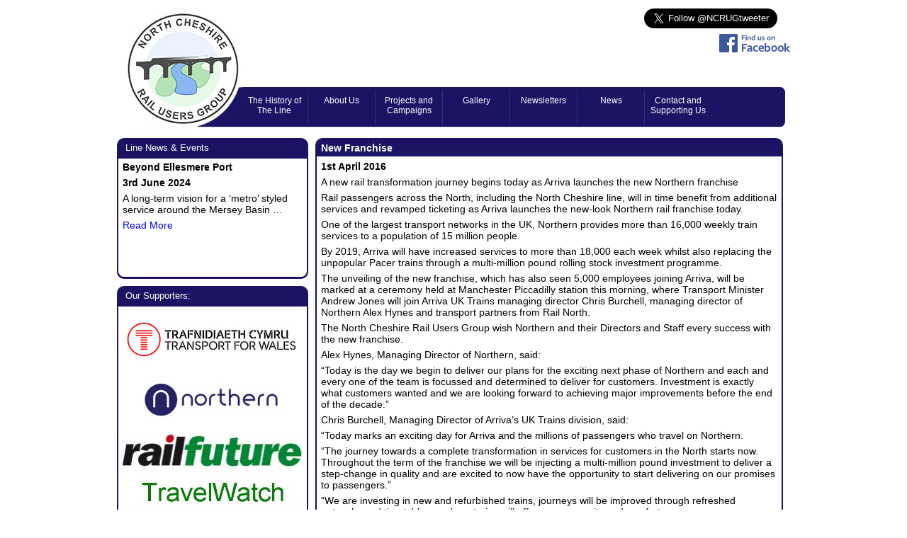

--- FILE ---
content_type: text/html; charset=UTF-8
request_url: http://www.ncrug.org.uk/news/new-franchise-550/
body_size: 4549
content:
	<!DOCTYPE html PUBLIC "-//W3C//DTD XHTML 1.0 Transitional//EN" "http://www.w3.org/TR/xhtml1/DTD/xhtml1-transitional.dtd">
	<html xmlns="http://www.w3.org/1999/xhtml" lang="en">

	<head>
		<meta http-equiv="Content-Type" content="text/html; charset=windows-1252">
		<meta http-equiv="X-UA-Compatible" content="IE=edge" />
		<title>New Franchise &raquo; The Website of the North Cheshire Rail Users Group</title>
		<link rel="icon" href="http://www.ncrug.org.uk/images/favicon.ico" type="image/x-icon" />
		<meta name="keywords" content="North Cheshire Rail Users Group, Frodsham, helsby, elsemere port, Rail, railway, Trains, Chester to Manchester Line , Trains, Train, , New Franchise" />
		<meta name="description" content="North Cheshire Rail Users Group - an award-winning Rail Users Group" />
		<meta name="revisit-after" content="7 days" />
		<meta name="robots" content="index, follow" />
		<link rel="stylesheet" type="text/css" href="http://www.ncrug.org.uk/css/reset.css">
		<link rel="stylesheet" type="text/css" href="http://www.ncrug.org.uk/css/960_24_col.css">
		<link rel="stylesheet" type="text/css" href="http://www.ncrug.org.uk/css/cupertino/theme.css">
		<link rel="stylesheet" type="text/css" href="http://www.ncrug.org.uk/css/colorbox.css">
				<link rel="stylesheet" type="text/css" href="http://www.ncrug.org.uk/style.css?v=1.0.2">
		<!--[if IE 8]><link rel="stylesheet" type="text/css" href="http://www.ncrug.org.uk/css/ie8.css"><![endif]-->

		<script type="text/javascript" src="http://www.ncrug.org.uk/js/jquery-1.7.2.min.js"></script><!-- Call Jquery -->
		<script type="text/javascript">
			var $host = "http://www.ncrug.org.uk";
			var site_googlea = 'UA-3102265-61';
			var _gaq = _gaq || [];
			_gaq.push(['_setAccount', 'UA-3102265-61']);
			_gaq.push(['_trackPageview']);

			(function() {
				var ga = document.createElement('script');
				ga.type = 'text/javascript';
				ga.async = true;
				ga.src = ('https:' == document.location.protocol ? 'https://ssl' : 'http://www') + '.google-analytics.com/ga.js';
				var s = document.getElementsByTagName('script')['0'];
				s.parentNode.insertBefore(ga, s);
			})();
		</script>

		<script>
			window.twttr = (function(d, s, id) {
				var js, fjs = d.getElementsByTagName(s)['0'],
					t = window.twttr || {};
				if (d.getElementById(id)) return t;
				js = d.createElement(s);
				js.id = id;
				js.src = "https://platform.twitter.com/widgets.js";
				fjs.parentNode.insertBefore(js, fjs);

				t._e = [];
				t.ready = function(f) {
					t._e.push(f);
				};

				return t;
			}(document, "script", "twitter-wjs"));
		</script>
	</head>

	<body >
				<div class='padding_12'></div>
		<div class='container container_24'>
			<div class='grid_24 header'>
								<a href='http://www.ncrug.org.uk/' class="logolink"></a>
				<div class="top-right"><a class="twitter-follow-button" style="display: none;" href="https://twitter.com/NCRUGtweeter" data-size="large"> Follow @NCRUGtweeter</a><br /><a href="https://www.facebook.com/ncrug/" target="_BLANK"><img src="http://www.ncrug.org.uk/images/FB_FindUsOnFacebook-100.png" style="margin-top: 8px;" /></a></div>
				<div class='menu'><div class='menubar'><div class='toplevel menu-link-1'><a href="http://www.ncrug.org.uk/history/" class='text'>The History of The Line</a><div class='dropdown'><div class='border'><ul class='width_1'><li news><a href='http://www.ncrug.org.uk/north-wales/'>North Wales</a></li><li news><a href='http://www.ncrug.org.uk/history/'>History of Line</a></li><li news><a href='http://www.ncrug.org.uk/history-of-halton-curve/'>History of Halton Curve</a></li></ul><div class='clear'></div></div></div></div><div class='toplevel menu-link-2'><a href="#" class='text'>About Us</a><div class='dropdown'><div class='border'><ul class='width_1'><li news><a href='http://www.ncrug.org.uk/Group/'>The Group</a></li><li news><a href='http://www.ncrug.org.uk/awards/'>Awards</a></li><li news><a href='http://www.ncrug.org.uk/achievements/'>Achievements</a></li><li news><a href='http://www.ncrug.org.uk/useful-links/'>Useful Links</a></li></ul><div class='clear'></div></div></div></div><div class='toplevel menu-link-3'><a href="http://www.ncrug.org.uk/projects/" class='text'>Projects and Campaigns</a><div class='dropdown'><div class='border'><ul class='width_1'><li news><a href='http://www.ncrug.org.uk/beyond-ellesmere-port/'>Beyond Ellesmere Port</a></li><li news><a href='http://www.ncrug.org.uk/halton-curve-campaign/'>Halton Curve Campaign</a></li><li news><a href='http://www.ncrug.org.uk/Station-Adoption-Update/'>Station Adoption Update</a></li><li news><a href='http://www.ncrug.org.uk/helsby-station/'>Helsby Station</a></li><li news><a href='http://www.ncrug.org.uk/frodsham-station/'>Frodsham Station</a></li><li news><a href='http://www.ncrug.org.uk/runcorn-east/'>Runcorn East</a></li></ul><div class='clear'></div></div></div></div><div class='toplevel menu-link-4'><a href="http://www.ncrug.org.uk/gallery/" class='text'>Gallery</a></div><div class='toplevel menu-link-5'><a href="http://www.ncrug.org.uk/newsletters/" class='text'>Newsletters</a></div><div class='toplevel menu-link-6'><a href="http://www.ncrug.org.uk/news/" class='text'>News</a></div><div class='toplevel menu-link-7'><a href="http://www.ncrug.org.uk/contact-and-supporting-us/" class='text'>Contact and Supporting Us</a></div></div></div>
			</div>
			<div class='grid_7 leftcol'>
				<div class='news_panel'>
<h2 class='newsH2'><a href="http://www.ncrug.org.uk/news/" style="color: #ffffff;">Line News & Events</a></h2>
<div class='newsjc'>
	<ul class='news'>
<li><div><h3>Beyond Ellesmere Port</h3><p class='bold'>3rd June 2024</p><p>A long-term vision for a &lsquo;metro&rsquo; styled service around the Mersey Basin &hellip;</p><p><a href='http://www.ncrug.org.uk/news/beyond-ellesmere-port/'>Read More</a></p></div></li><li><div><h3>Halton Curve Campaign</h3><p class='bold'>29th February 2020</p><p>The North Cheshire Rail Users Group was last night officially recognised for 30 years hard work ....</p><p><a href='http://www.ncrug.org.uk/news/halton-curve-campaign/'>Read More</a></p></div></li><li><div><h3>Frodsham Footbridge Project</h3><p class='bold'>8th December 2019</p><p>A temporary scaffold footbridge will now NOT be provided at Frodsham ....</p><p><a href='http://www.ncrug.org.uk/news/frodsham-footbridge-project/'>Read More</a></p></div></li><li><div><h3>Castle Park Semaphore Signal Unveiling </h3><p class='bold'>1st June 2019</p><p>30 years of campaigning officially came to an end today on Saturday 1st June as two semaphore signals were unveiled in Castle Park .....</p><p><a href='http://www.ncrug.org.uk/news/castle-park-semaphore-signal-unveiling-/'>Read More</a></p></div></li><li><div><h3>The Halton Curve </h3><p class='bold'>19th May 2019</p><p>The Halton curve finally opened on 19th May 2019 ....</p><p><a href='http://www.ncrug.org.uk/news/the-halton-curve-/'>Read More</a></p></div></li><li><div><h3>The Early Days of NCRUG</h3><p class='bold'>23rd May 2019</p><p>A look back at the early days NCRUG and its first chairman ....</p><p><a href='http://www.ncrug.org.uk/news/the-early-days-of-ncrug/'>Read More</a></p></div></li>	</ul>
</div>
</div>
												<div class='links_panel'>
	<h2>Our Supporters:</h2>
	<div class='text'>
		<p><a href='https://tfwrail.wales/homepage'><img src='http://www.ncrug.org.uk/uploads/transport-for-wales.jpg' title="Transport for Wales" style='max-width:254px;'/></a></p><p><a href='https://www.northernrailway.co.uk'><img src='http://www.ncrug.org.uk/uploads/northern-centred-logo.jpg' title="Northern Centred Logo" style='max-width:254px;'/></a></p><p><a href='http://www.railfuture.org.uk'><img src='http://www.ncrug.org.uk/uploads/RailFuture.jpg' title="RailFuture" style='max-width:254px;'/></a></p><p><a href='http://www.travelwatch-northwest.org.uk/'><img src='http://www.ncrug.org.uk/uploads/TravelWatch.jpg' title="Travel Watch North West Logo" style='max-width:254px;'/></a></p>	</div>
</div>
			</div>
			<div class='grid_17 rightcol'>
																<div class='grid_17 content '>
					<div class='border'>
						<div><h1>New Franchise</h1><p class='bold'>1st April 2016</p><p>A new rail transformation journey begins today as Arriva launches the new Northern franchise</p>
<p>Rail passengers across the North, including the North Cheshire line, will in time benefit from&nbsp;additional services and revamped ticketing as Arriva launches the new-look Northern rail franchise today.</p>
<p>One of the largest transport networks in the UK, Northern provides more than 16,000 weekly train services to a population of 15 million people.</p>
<p>By 2019, Arriva will have increased services to more than 18,000 each week whilst also replacing the unpopular Pacer trains through a multi-million pound rolling stock investment programme.</p>
<p>The unveiling of the new franchise, which has also seen 5,000 employees joining Arriva, will be marked at a ceremony held at Manchester Piccadilly station this morning, where Transport Minister Andrew Jones will join Arriva UK Trains managing director Chris Burchell, managing director of Northern Alex Hynes and transport partners from Rail North.</p>
<p>The&nbsp;North Cheshire Rail Users Group&nbsp;wish Northern and their Directors and Staff every success with the new franchise.</p>
<p>Alex Hynes, Managing Director of Northern, said:</p>
<p>&ldquo;Today is the day we begin to deliver our plans for the exciting next phase of Northern and each and every one of the team is focussed and determined to deliver for customers. Investment is exactly what customers wanted and we are looking forward to achieving major improvements before the end of the decade.&rdquo;&nbsp;</p>
<p>Chris Burchell, Managing Director of Arriva&rsquo;s UK Trains division, said:</p>
<p>&ldquo;Today marks an exciting day for Arriva and the millions of passengers who travel on Northern.</p>
<p>&ldquo;The journey towards a complete transformation in services for customers in the North starts now. Throughout the term of the franchise we will be injecting a multi-million pound investment to deliver a step-change in quality and are excited to now have the opportunity to start delivering on our promises to passengers.&rdquo;</p>
<p>&ldquo;We are investing in new and refurbished trains, journeys will be improved through refreshed networks and timetables, and our trains will offer more capacity and comfort.</p>
<p>&ldquo;Our ambitious plans would not be possible without the 5,000 staff who join the Arriva family today. We value the experience and expertise they bring as we link cities and communities across the North like never before.&rdquo;</p><p style='width: 96%;text-align:right;margin-bottom: -17px;'><a href='javascript: history.go(-1)'>Back</a></p></div>
											</div>
				</div>
								<div class=clear></div>
			</div>
			<div class='clear'></div>
			<div class='grid_10 credit'>
				<p><a href="http://www.ncrug.org.uk/">Home</a> | <a href="http://www.ncrug.org.uk/group/">The Group</a>&nbsp;| <a href="http://www.ncrug.org.uk/contact-and-supporting-us/">Contact Us</a></p>			</div><!-- END CREDIT -->
			<div class='grid_14 credit right'>
				<p>We use cookies on our website to help us give you the best experience on our website.<br />North Cheshire Rail Users Group&nbsp;is not responsible for the content of any external websites featured.</p>
			</div><!-- END CREDIT -->
		</div><!-- END Containter-->
		<div class='padding_12'></div>

	</body>

		<script src="http://www.ncrug.org.uk/js/hoverIntent.js" type="text/javascript"></script>
	<script src="http://www.ncrug.org.uk/js/jquery.easing.1.3.js" type="text/javascript"></script>
	<script src="http://www.ncrug.org.uk/js/jquery.colorbox.js" type="text/javascript"></script>
	<script src="http://www.ncrug.org.uk/js/jquery.jcarousel.js" type="text/javascript"></script>
	<script src="http://www.ncrug.org.uk/js/jcarousellite_1.0.1.js" type="text/javascript"></script>
	<!--['if lte IE 8 ']><link rel="stylesheet" type="text/css" href="http://www.ncrug.org.uk/css/ie7.css" /><!['endif']-->
	
	<script type="text/javascript" src="http://www.ncrug.org.uk/js/general.js"></script><!-- Call Jquery -->
	<script type="text/javascript">
		<!-- HIDE
				$(document).ready(function() {
			$(".lightbox").colorbox({
				maxWidth: "80%",
				maxHeight: "80%"
			});
			$(".videolightbox").colorbox({
				iframe: true,
				width: 960,
				height: 640,
				maxWidth: "80%",
				maxHeight: "80%"
			});
		});
		//
		-->
	</script>

	</html>
	

--- FILE ---
content_type: text/css
request_url: http://www.ncrug.org.uk/style.css?v=1.0.2
body_size: 15607
content:
html{
	font-family: arial, tahoma, verdana;
	font-size: 1em;
	/* background-image: url("images/bg.jpg");
	background-repeat: repeat-x; */
	background-color: #ffffff;
	}

body{
	color: #000000;
	}
	
p{
	margin: 6px;
	text-align:left;
	}
	
a{
	text-decoration: none;
	}
	
a:hover{
	text-decoration: underline;
	}
	
.hide{display:none;}
	
.error{
	color: red;
	}

.clear{
	clear:both;
	}
	
.relative{
	position: relative;
	}

.border{
	border: 1px solid #cdcdcd;
	}
	
.center{
	text-align: center;
	}
	
.padding_12{
	padding-top: 12px;
	}

.bold{
	font-weight: bold;
	}
	
/* FORM */
form fieldset, fieldset{
	margin: 12px;
	padding: 12px;
	border: 1px solid #cdcdcd;
	}
	
form fieldset legend, fieldset legend{
	margin:0;
	margin-bottom: 6px;
	padding:1px 3px;
	border: 1px dotted #cdcdcd;
	}
	
fieldset ul{
	width: auto;
	list-style:none;
	margin: 0;
	padding: 0px;
	text-align: left;
	}
	
fieldset ul li{
	background-color: #d7dcea;
	margin: 2px 0px;
	}
	
fieldset ul li p{
	padding:2px;
	line-height: 19px;
	}
	
form p{
	text-align:left;
	margin: 1px 0;
	line-height:1.8em;
	}

form label{
	text-align: right;
	vertical-align: top;
	width: 10em;
	margin-right: 0.5em;
	line-height:1.3em;
	display: inline-block;
	}

form label.err{
	color:red;
	}

form input.error, form textarea.error {
	background-color: #fcc;
	border: 2px dotted #f20;
	}

form label.error {
	text-align:left;
	color: #f00;
	margin-left: 13px;
	width: auto;
	display: inline;
	}
	
form input, form textarea{
	font-family: arial, tahoma, verdana;
	font-size: 1em;
	width:200px;
	}

	
form input.submit, .but{
	margin-left: 13em;
	margin-right: 0em;
	margin-top: 6px;
	width: 100px;
	background: #ffffff;
	border: 2px solid #cdcdcd;
	}
	
.but{
	margin-left: 0.5em;
	}

	
.button{
	background: transparent url('images/bg_button_a.gif') no-repeat scroll top right;
	color: #444;
	display: inline-block;
	font: normal 12px arial, sans-serif;
	height: 24px;
	margin-right: 6px;
	padding-right: 18px; /* sliding doors padding */
	text-decoration: none;
	}
	
.button span {
	background: transparent url('images/bg_button_span.gif') no-repeat;
	display: block;
	line-height: 14px;
	padding: 5px 0 5px 18px;
}

.button:active {
	background-position: bottom right;
	color: #000;
	outline: none; /* hide dotted outline in Firefox */
	}

.button:active span {
	background-position: bottom left;
	padding: 6px 0 4px 18px; /* push text down 1px */
	}
	
input.light{
	color: #cdcdcd;
	}

/* CONTACT FORM */

form.contact_form input {border:1px solid #999; -webkit-appearance:none;}
form.contact_form input[type=checkbox]{-webkit-appearance:checkbox;}
form.contact_form input[type=radio]{-webkit-appearance:radio;}
form.contact_form input:focus {border-color:#333;}
form.contact_form .submit {clear:both; background-color: #aaa; border: 0 none; border-radius:4px; color: #FFFFFF; cursor: pointer; display: inline-block; font-size:15px; font-weight: bold; height: 32px; line-height: 32px; margin: 0 5px 10px 0; padding: 0 22px; text-align: center; text-decoration: none; vertical-align: top; white-space: nowrap; width: auto;}
form.contact_form .submit:hover {background-color:#777;}
form.contact_form .small-meta {font-size: 11px;}
form.contact_form .nowrap {white-space:nowrap;}
form.contact_form input, form.contact_form textarea {display:block; width:100%; padding:8px 0; text-indent:2%;}
form.contact_form label {text-align: left;display:block; width:100%; padding:0px 0;}

	
/* Notification*/
.notify .ondemand p{ float:left; padding:0px; margin:0px; margin-left:10px; color:#fff; font-size:12px;}

.notify .ondemand {
	width:100%;
	border-bottom:3px solid #fff !important;
	position:absolute;	
	top:0;
	left:0;
	z-index:1000;

	background: #CC0000; /* Old browsers */
	background: -moz-linear-gradient(top, #CC0000 0%, #CC0000 100%); /* FF3.6+ */

	/* FireFox 3.6 */
	/* Safari4+, Chrome */
	-ms-filter: "progid:DXImageTransform.Microsoft.gradient(startColorstr='#CC0000', endColorstr='#CC0000')";
	-pie-background: linear-gradient(#CC0000, #CC0000 100%);
	behavior: url(PIE.htc);
	-moz-box-shadow: 1px 1px 7px #676767;
	-webkit-box-shadow: 1px 1px 7px #676767;
	box-shadow: 1px 1px 7px #676767;
	height: 45px;
	background-image: -webkit-gradient(linear,left bottom,left top,color-stop(0, #CC0000),color-stop(1, #CC0000));/* IE6,IE7 */
	/* IE8 */
	/* Firefox F3.5+ */
	/* Safari3.0+, Chrome */
}

.notify .ondemand a.close{ float:right; margin:13px 10px 0px 0px; }

.notify .show{
	background: #CC0000; /* Old browsers */
	width:40px !important;
	height: 35px;
	float: right;
	overflow:hidden;
	margin-right: 15px !important;
	text-align: center;
	}

.notify .show img{margin-top:10px;}


/* Social Buttons*/
.social-buttons.size-small a{
	display: inline-block;
	width: 16px!important;
	height: 16px!important;
	background-image: url('images/social-16.png');
	background-repeat: no-repeat;
	}
	
.social-buttons.size-small a.social-button-twitter{background-position: -16px top;}
.social-buttons.size-small a.social-button-linkedin{background-position: -32px top;}
.social-buttons.size-small a.social-button-googleplus{background-position: -48px top;}



/* MAIN CONTAINER */
.container{
	margin-top:0px;
	/* border: 0px solid #666666;
	background-color: #ffffff;
	-webkit-border-radius: 10px;
	-moz-border-radius: 10px;
	border-radius: 10px;
	-moz-box-shadow: 0 0 5px 5px #888;
	-webkit-box-shadow: 0 0 5px 5px#888;
	box-shadow: 0px 2px 10px 0px #000; */
	}
	
.rightcol{
	margin: 0px;
	padding: 0px;
	z-index: 1;
	}
	
/* HEADER  */

.header{
	padding-top:0px;
	position: relative;
	z-index: 10;
	margin-bottom: 12px;
	height: 171px;
	background-image: url('images/header.jpg');
	background-repeat: no-repeat;
	background-position: center;
	}
	
.header .social{
	position: absolute;
	right: 10px;
	top: 10px;
	}
	
.header .logo{
	margin-right: 0px;
	position: absolute;
	left: 0px;
	top: 5px;
	}
	
.header .logolink{
	display: block;
	height: 170px;
	width: 170px;
	margin-left: 7px;
	}
	
.header .nav{
	margin-top: -32px;
	margin-right: 6px;
	height: 50px;
	}

.top-right{
	position: absolute !important;
	top: 0px;
	right: 0px;
	text-align: right;
}
	
/* MENU */

.menu{
	padding-top: 0px;
	margin-top: -55px;
	margin-left: 175px;
	}

.menu{
	position: relative;
	border: 0px solid #cdcdcd;
	z-index: 100;
	}
	
.menu .menubar{
	vertical-align: bottom;
	margin: 0px;
	padding: 0px;
	width: 763px;
	height: 50px;
	display: inline-block;
	/* background-color: #146EB4; */
	font-size: 12px;
	color: #ffffff;
	}
	
.menu .menubar  .toplevel > a{
	color: #ffffff;
	}

.menu ul.nav_menu a{
	text-decoration: none;
	outline: none;
	}
	
.menu .menubar .toplevel{
	float: left;
	width: 86px;
	height: 50px;
	position: relative;
	cursor: pointer;
	margin: 0px;
	padding: 0 4px;
	border-right: 1px solid #2B346F;
	}
	
.menu .menubar .toplevel:last-child{
	border: 0;
	}
	
.menu .menubar .toplevel > a{
	position: absolute;
	top: 0px;
	width: 86px;
	height: 42px;
	padding-top: 8px;
	vertical-align: middle;
	z-index: 12;
	text-align: center;
	}
	

.menu .menubar div.dropdown{
	display: none;
	position: absolute;
	top: 52px;
	padding-top:13px;
	left: -50px;
	background-image: url('images/drop-top.gif');
	background-repeat: no-repeat;
	background-position: -930px top;
	}
	
.menu .menubar div.dropdown div.border{
	padding: 0 0px 0;
	border: 2px solid #333333;
	border-top: 0px;
	background-color: #ffffff;
	-webkit-border-bottom-right-radius: 5px;
	-webkit-border-bottom-left-radius: 5px;
	-moz-border-radius-bottomright: 5px;
	-moz-border-radius-bottomleft: 5px;
	border-bottom-right-radius: 5px;
	border-bottom-left-radius: 5px;	
	}
	
.menu .menubar div.dropdown div.border p.caption{
	line-height: 2em;
	font-size: 0.9em;
	font-weight: bold;
	height: auto;
	background-color: #3953A4;
	color: #ffffff;
	margin: 0px;
	padding: 0px 6px;
	white-space: nowrap;
	}

.menu .menubar div.dropdown div.border ul{
	list-style: none;
	}
	
.menu .menubar div.dropdown div.border ul.width_2{width: 24em;}
.menu .menubar div.dropdown div.border ul.width_3{width: 36em;}
.menu .menubar div.dropdown div.border ul.width_4{width: 48em;}
	
.menu .menubar div.dropdown div.border ul{
	padding-bottom: 6px;
	}
	
.menu .menubar div.dropdown div.border ul li{
	float: left;
	width: 12em;
	line-height: 1.5em;
	padding: 0px;
	margin: 0px;
	}
	
.menu .menubar div.dropdown div.border ul li a{
	border: 0px;
	margin: 0px;
	white-space: nowrap;
	padding: 2px 5px;
	}
	
.menu .menubar div.dropdown div.border ul li.station a{
	padding-left: 26px;
	background-image:url('images/station-logo.png');
	background-repeat: no-repeat;
	background-position: 3px 2px;
	}
	
/* MAPS */

.event_map{
	float: right;
	width: 300px;
	height: 250px;
	border: 1px solid #cdcdcd;
	margin-right: 20px;
	}


/* CONTENT BOXES */

.news_panel, .warning_panel, .links_panel, .menu_panel{
	/* border: 1px solid #000000; */
	padding-bottom: 1px;
	background-color: #1b1464;
	-webkit-border-radius: 10px;
	-moz-border-radius: 10px;
	border-radius: 10px;
	margin-bottom: 10px;
	}
	
.warning_panel{
	background-color: #EF5656;
	}
	
.news_panel h2, .warning_panel h2, .links_panel h2{
	color: #ffffff;
	padding: 6px 12px;
	font-weight: normal;
	font-size: 0.8em;
	}
	
.news_panel .newsjc, .warning_panel .text, .links_panel .text, .menu_panel ul li:last-child div.text{
	margin: 2px;
	-webkit-border-bottom-right-radius: 8px;
	-webkit-border-bottom-left-radius: 8px;
	-moz-border-radius-bottomright: 8px;
	-moz-border-radius-bottomleft: 8px;
	border-bottom-right-radius: 8px;
	border-bottom-left-radius: 8px;
	height: 167px;
	width: 266px;
	overflow: hidden;
	position: relative;
	background-color: #FFFFFF;
	}
	
.news_panel .newsjc ul{
	list-style: none;
	height: 167px;
	width: 266px;
	}
	
.news_panel .newsjc ul li{
	height: 167px;
	width: 266px;
	}

.news_panel .newsjc ul li h3{
	margin: 4px 6px;
	font-size: 0.9em;
	}
	
.news_panel .newsjc ul li p{
	font-size: 0.9em;
	}
	
.warning_panel .text{
	height: auto;
	min-height: 57px;
	}
	
.warning_panel .text p{
	color: #EF5656;
	font-size: 0.8em;
	font-weight: bold;
	}
	
.links_panel .text{
	height: auto;
	}
	
.menu_panel ul{
	list-style: none;
	padding: 2px 0px;
}

.menu_panel ul li{
	padding: 4px 0px;
	margin: 0 4px;
	border-bottom: 1px solid #ffffff;
	}
	
.menu_panel ul li a{
	padding: 0px 6px;
	margin: 0 4px;
	color: #ffffff;
	display: block;
	font-size: 0.9em;
	line-height: 1.2em;
	}
	
.menu_panel ul li:last-child{
	border: 0px;
	}

.menu_panel ul li div.text{
	background-color: #ffffff;
	margin: 2px 0px 0 0;
	font-size: 0.9em;
	height: auto !important;
	width: auto !important;
	}
	
.menu_panel ul li div.text.depart .col{
	float: left;
	overflow: hidden;
	}
	
.menu_panel ul li div.text.depart .col.one{width: 50px;}
.menu_panel ul li div.text.depart .col.two{width: 110px;}
	
.menu_panel ul li div.text.depart .col p{margin: 4px 8px;}
.menu_panel ul li div.text.depart .col p:first-child{font-weight: bold;}

.menu_panel ul li div.text.address{padding: 2px 0;}
.menu_panel ul li div.text.address p{margin: 0 3px 0 9px;}
	
.content p{
	font-size: 0.9em;
	}
	
.content ul, .content ol{
	margin-left: 20px;
	}
	
.content ul li, .content ol li{
	margin-left: 20px;
	font-size: 0.9em;
	}
	
.content ul.timetables{
	margin: 0px;
	list-style: none;
	}
	
.content ul.timetables li{
	margin: 0px 0px 6px 24px;
	}
	
.content ul.timetables li a{
	font-weight: bold;
	}

.content ul.timetables li p.bold a{
	font-size: 1.2em;
	}
	
.content ul.timetables li span.smlprint{
	font-size:0.8em;
	}
	
.content ul.timetables li p.bold span.smlprint{
	font-size: 1em;
	}
	
ul.categorylist{
	margin: 24px;
	position: relative;
	list-style: none;
	}
	
ul.categorylist li{
	position: relative;
	}
	
ul.categorylist li p.place{
	margin-left: -24px;
	font-weight: bold;
	}
	
.grid_17.content, .grid_17.mapholder{
	width: 660px;
	}
	
.grid_8.content{
	width: 300px;
	}
	
.content .border, .mapholder .border{
	border: 2px solid #1b1464;
	/* background-color: #000000; */
	-webkit-border-radius: 10px;
	-moz-border-radius: 10px;
	border-radius: 10px;
	margin-bottom: 10px;
	}
	
.content .border div h1:first-child, .mapholder .border h1:first-child, .border .directions h1:first-child{
	background-color: #1b1464;
	padding: 4px 6px;
	color: #ffffff;
	font-size: 0.9em;
	-webkit-border-top-left-radius: 7px;
	-webkit-border-top-right-radius: 7px;
	-moz-border-radius-topleft: 7px;
	-moz-border-radius-topright: 7px;
	border-top-left-radius: 7px;
	border-top-right-radius: 7px;
	}
	
.content .border h2, .content .border h3{
	margin: 6px;
	}
	
	
.events ul{
	list-style: none;
	}
	
	
/* GALLERIES */

.galleries{
	margin: 12px;
	position: relative;
	text-align: center;
	}
	
.galleries div{
	float: left;
	margin: 6px;
	text-align: center;
	position: relative;
	}
	
.galleries div span{
	position: absolute;
	top: -8px;
	left: 5px;
	font-size: 0.8em;
	background-color: #ffffff;
	padding: 0 4px;
	}
	
.galleries div img{
	border: 1px solid #cdcdcd;
	padding: 6px;
	}
	
.jcarousel-list li, .jcarousel-item{
	margin-left: 6px !important;
	margin-right: 6px !important;
	}

	


/* MAPS */
.mapholder .border .nav{
	background-color: #1b1464;
	padding: 4px 6px;
	color: #ffffff;
	font-size: 0.9em;
	-webkit-border-bottom-left-radius: 7px;
	-webkit-border-bottom-right-radius: 7px;
	-moz-border-radius-bottomleft: 7px;
	-moz-border-radius-bottomright: 7px;
	border-bottom-left-radius: 7px;
	border-bottom-right-radius: 7px;
	position: relative;
	z-index: 1;
	}

.mapholder .border .nav ul{
	list-style: none;
	height: 18px;
	}
	
.mapholder .border .nav ul li{
	float: left;
	line-height: 18px;
	position: relative;
	}
	
.mapholder .border .nav ul li a{
	color: #ffffff;
	padding: 0px 12px;
	}
	
.mapholder .border .nav ul li .postcode{
	line-height: 18px;
	}
	
input.searchpostcode{
	font-size: 0.8em;
	height: 14px;
	vertical-align: top;
	font-size: 10px;
	width: 60px;
	}
	
.mapholder .border .nav ul li .postcode button.get_dir{
	font-size: 10px;
	border: 1px solid #808080;
	line-height: 16px;
	}
	
.mapholder .border .nav ul li ul.dropdown{
	display: none;
	position: absolute;
	top: 100%;
	left: 6px;
	border: 1px solid #000000;
	background-color: #ffffff;
	height: auto;
	}
	
.mapholder .border .nav ul li ul.dropdown li{
	float:none;
	color: #000000;
	}
	
.mapholder .border .nav ul li ul.dropdown li a{
	color: #000000;
	display: block;
	margin: 3px 0px;
	white-space: nowrap;
	}
	
.border .directions{
	display: none;
	}
	
.map{
	overflow: hidden;
	}
	
.map.station, .map.os{
	height: 420px;
	}
	
/* MAP DIRECTIONS */
.adp-summary{
	font-weight: bold;
	}
.adp-directions{
	width: 100%;
	}
	
/* QUICK LINKS*/

.quick_link a{
	font-weight: bold;
	}


/* SLIDER */

.slider{
	width: 660px;
	height: 300px;
	margin-bottom: 10px;
	}
	
	
	
	
	
.credit	p{
	font-size: 0.7em;
	color: #919191
	}
.credit.right p{
	text-align: right;
	}
	
.credit	p a{
	color: #919191
	}
	
/* paginate LIST */

.paginate{
	border: 0px solid #000000;
	}
	
.paginate ul{
	list-style: none !important;
	margin: 12px !important;
	padding: 0px !important;
	}
	
.paginate ul li{
	margin: 0 0 12px 4px !important;
	}
	
.paginate li .title{
	margin: 4px 6px !important;
	}
	
.paginate li p{
	margin: 4px 6px !important;
	}

.pagination {list-style:none !important; margin:6px !important; padding:0px !important;}  
.pagination li{float:left !important; margin:3px !important;}  
.pagination li a{   display:block; padding:3px 5px; color:#000000; background-color:#c4c5ff; text-decoration:none;}  
.pagination li a.active {border:1px solid #000; color:#000; background-color:#fff;}  
.pagination li a.inactive {background-color:#eee; color:#777; border:1px solid #ccc;}

	
/* ################### */

--- FILE ---
content_type: text/javascript
request_url: http://www.ncrug.org.uk/js/general.js
body_size: 2832
content:
$(document).ready(function(){
	if ($("#info").html()) $("#info").show();
	if ($("#error").html()) $("#error").show();
	if (location.hostname.substring(0, 3) == "new"){
		$("a[href^='http://www.midcheshirerail.org.uk']").each(function(){
			this.href = this.href.replace(/^http:\/\/www\.midcheshirerail\.org\.uk/, "http://new.midcheshirerail.org.uk");
			}); 
		}
	$("a[href*='http://']:not([href*='"+location.hostname+"'])").attr("target","_blank"); 
	//$("*").live("contextmenu",function(e){return false;});   
	$("a.backup").live("click",function(){
		history.go(-1);
		return false;
		});
	$("a[href='#']").live("click",function(e){e.preventDefault();});
	
	$(".dropdown").each(function(){
		var menu_l = $(this).parents("div:eq(0)").position().left;
		var drop_w = $(this).width();
		var over = menu_l + drop_w;
		if (over > 945){
			var move = (over - 945);
			$(this).css({
				'left':(-50 - move),
				'background-position' : (-930 + move)+'px top'
				});
			}
		
		$(this).parent().eq(0).hoverIntent({
			timeout: 100,
			over: function(){
				var current = $('.dropdown:eq(0)',this);
				current.slideDown(200);
			}, out: function(){
				var current = $('.dropdown:eq(0)',this);
				current.fadeOut(200);
				}
			});
		});	


	$(".newsjc").jCarouselLite({
		vertical: true,
		auto: 5000,
		speed: 1000,
		circular: true,
		visible: 1
		});
	});

function mycarousel_initCallback(carousel) {
	// Pause autoscrolling if the user moves with the cursor over the clip.
	carousel.clip.hover(function() {
		carousel.stopAuto();
	}, function() {
		carousel.startAuto();
		}
	);
};	

/* 
$(document).ready(function(){
	$.cookieguard();
	$.cookieguard.cookies.add('Google Analytics', '__utma,__utmb,__utmc,__utmz,__utmv', 'These cookies are used to collect information about how visitors use our site. We use the information to compile reports and to help us improve the site. The cookies collect information in an anonymous form, including the number of visitors to the site, where visitors have come to the site from and the pages they visited.', true);
	$.cookieguard.cookies.add('Functionality Cookies', 'currentwhats-ontest', 'We Use these cookie to improve user functionality.', false);
	$.cookieguard.run();
	});
	*/
	
	
/* code to handle cookies */
function set_cookie(c_name,value){
	var path = "/";
	var expiredays = 999;
	var exdate=new Date();exdate.setDate(exdate.getDate()+expiredays);document.cookie=c_name+"="+escape(value)+
((expiredays==null)?"":";expires="+exdate.toUTCString()+";path=" + path);
}
function get_cookie(c_name){
	if(document.cookie.length>0)
	{c_start=document.cookie.indexOf(c_name+"=");if(c_start!=-1)
	{c_start=c_start+c_name.length+1;c_end=document.cookie.indexOf(";",c_start);if(c_end==-1)c_end=document.cookie.length;return unescape(document.cookie.substring(c_start,c_end));}}
	return"";
}